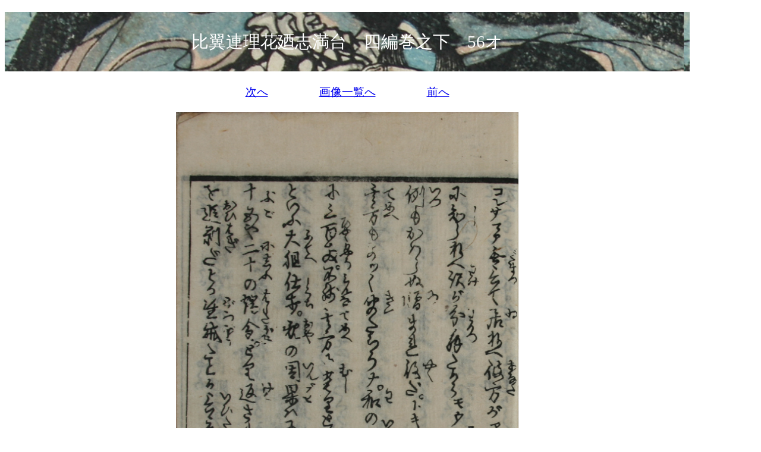

--- FILE ---
content_type: text/html; charset=UTF-8
request_url: https://kokugo.l.u-tokyo.ac.jp/data/show.php?title=hananoshimadai&issue=012&num=33&size=50
body_size: 1440
content:
<html lang="ja">
<head>
	<meta http-equiv="Content-Type" content="text/html; charset=UTF-8">
	<meta http-equiv="Content-Style-Type" content="text/css">
	<link rel="stylesheet" type="text/css" href="./base.css"/>
	<title>比翼連理花廼志満台　四編巻之下　56オ</title>
</head>
<body>
<?php include_once("analyticstracking.php") ?>
	<div class="main">
		<div class="title">
			比翼連理花廼志満台　四編巻之下　56オ
		</div>
		<br>
		<A href="./show.php?title=hananoshimadai&issue=012&num=34&size=50" >次へ</A>	　　　　	<A href="gazou.php?title=hananoshimadai&issue=012">画像一覧へ</A>	　　　　	<A href="./show.php?title=hananoshimadai&issue=012&num=32&size=50" >前へ</A>
	</div>
	<div align="center">
		<a href="hananoshimadai/012/jpg/hnsd012-033.jpg" target="blank"><img src="hananoshimadai/012/jpg/hnsd012-033.jpg" width="50%"></a>
	</div>
	<div class="main">
	<br>
		<A href="./show.php?title=hananoshimadai&issue=012&num=34&size=50" >次へ</A>	　　　　	<A href="gazou.php?title=hananoshimadai&issue=012">画像一覧へ</A>	　　　　	<A href="./show.php?title=hananoshimadai&issue=012&num=32&size=50" >前へ</A></div></div>
		<br>
	<div class="bar"></div>
	<div class="bottom_menu">
		<a href="https://www.l.u-tokyo.ac.jp/kokugo/">東京大学文学部国語研究室</a>｜
		<a href="mailto:kokugo@l.u-tokyo.ac.jp">お問い合わせ</a>
	</div>   
	
</body>
</html>
	

--- FILE ---
content_type: text/css
request_url: https://kokugo.l.u-tokyo.ac.jp/data/base.css
body_size: 1163
content:
body {
 /* min-width: 750px; */
 height: 100%;
 width: 90%;
 font-size: 100%;
 font-family:"Meiryo" ,serif;
}

.main{
 font-size: 120%;
 margin: 20 auto;
 text-align:center

}

.title{
 font-size: 150%;
 height: 100px;
 line-height:100px;
 color:white;
 text-align:center;
 background-image: url("imsd.jpg");
}

.title2{
 font-size: 130%;
/*background-color: #006400;*/
 text-align:center
}

.list1{
 font-size: 120%;
 margin-left: 25%;/*10%->40%->25%;*/
 text-align:left
 padding-left: 100 auto;

}
.list2{
 font-size: 80%;
 text-align:left
 padding-left: 100 auto;

}

.titlelist{
margin-top:0.5em; 
margin-bottom:0.5em;
padding-left: 200 auto;
 font-size: 100%;
line-height: 150%;
}

.shosi{
text-align:center;
}

.bottom_menu {
 width: 100%;
 margin-top: 4px;
 float: left;
 color: white;
}

.footer {
 padding: 3px 10px;
 color: white;
 font-size: 80%;
}

.bar {
 border-bottom: 1px solid #cccccc;
}

.bar2 {
 border-bottom: 1px solid #000000;
}

.bottom_menu {
 font-size: 80%;
 margin-top: 4px;
 height:30px;
 line-height:30px;
 color: white;
 background-image: url("imsd2.jpg");
 float: left;
}



.row {
 border-bottom: 1px solid black;
}

.row_end {
}

